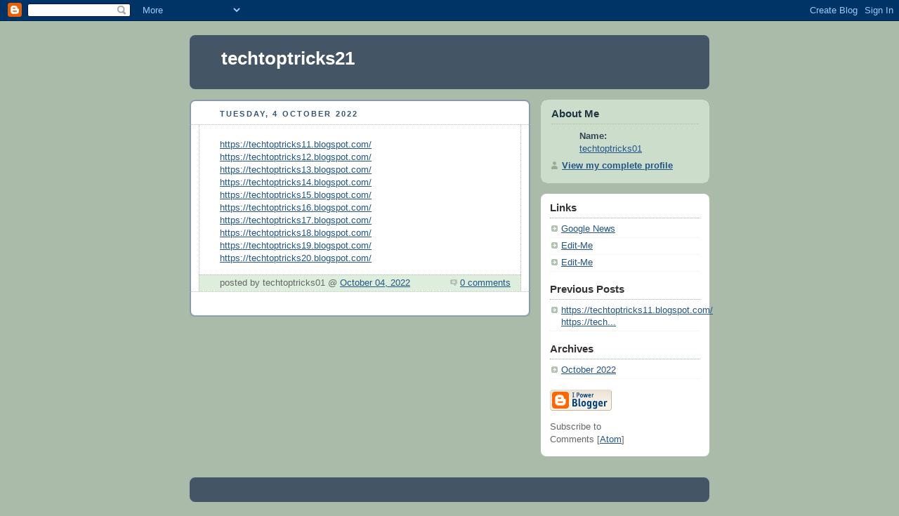

--- FILE ---
content_type: text/html; charset=UTF-8
request_url: https://techtoptricks21.blogspot.com/
body_size: 4878
content:
<!DOCTYPE html PUBLIC "-//W3C//DTD XHTML 1.0 Strict//EN" "http://www.w3.org/TR/xhtml1/DTD/xhtml1-strict.dtd">



<html xmlns="http://www.w3.org/1999/xhtml" xml:lang="en" lang="en" dir="ltr">

<head>
  <title>techtoptricks21</title>

  <script type="text/javascript">(function() { (function(){function b(g){this.t={};this.tick=function(h,m,f){var n=f!=void 0?f:(new Date).getTime();this.t[h]=[n,m];if(f==void 0)try{window.console.timeStamp("CSI/"+h)}catch(q){}};this.getStartTickTime=function(){return this.t.start[0]};this.tick("start",null,g)}var a;if(window.performance)var e=(a=window.performance.timing)&&a.responseStart;var p=e>0?new b(e):new b;window.jstiming={Timer:b,load:p};if(a){var c=a.navigationStart;c>0&&e>=c&&(window.jstiming.srt=e-c)}if(a){var d=window.jstiming.load;
c>0&&e>=c&&(d.tick("_wtsrt",void 0,c),d.tick("wtsrt_","_wtsrt",e),d.tick("tbsd_","wtsrt_"))}try{a=null,window.chrome&&window.chrome.csi&&(a=Math.floor(window.chrome.csi().pageT),d&&c>0&&(d.tick("_tbnd",void 0,window.chrome.csi().startE),d.tick("tbnd_","_tbnd",c))),a==null&&window.gtbExternal&&(a=window.gtbExternal.pageT()),a==null&&window.external&&(a=window.external.pageT,d&&c>0&&(d.tick("_tbnd",void 0,window.external.startE),d.tick("tbnd_","_tbnd",c))),a&&(window.jstiming.pt=a)}catch(g){}})();window.tickAboveFold=function(b){var a=0;if(b.offsetParent){do a+=b.offsetTop;while(b=b.offsetParent)}b=a;b<=750&&window.jstiming.load.tick("aft")};var k=!1;function l(){k||(k=!0,window.jstiming.load.tick("firstScrollTime"))}window.addEventListener?window.addEventListener("scroll",l,!1):window.attachEvent("onscroll",l);
 })();</script><script type="text/javascript">function a(){var b=window.location.href,c=b.split("?");switch(c.length){case 1:return b+"?m=1";case 2:return c[1].search("(^|&)m=")>=0?null:b+"&m=1";default:return null}}var d=navigator.userAgent;if(d.indexOf("Mobile")!=-1&&d.indexOf("WebKit")!=-1&&d.indexOf("iPad")==-1||d.indexOf("Opera Mini")!=-1||d.indexOf("IEMobile")!=-1){var e=a();e&&window.location.replace(e)};
</script><meta http-equiv="Content-Type" content="text/html; charset=UTF-8" />
<meta name="generator" content="Blogger" />
<link rel="icon" type="image/vnd.microsoft.icon" href="https://www.blogger.com/favicon.ico"/>
<link rel="alternate" type="application/atom+xml" title="techtoptricks21 - Atom" href="https://techtoptricks21.blogspot.com/feeds/posts/default" />
<link rel="alternate" type="application/rss+xml" title="techtoptricks21 - RSS" href="https://techtoptricks21.blogspot.com/feeds/posts/default?alt=rss" />
<link rel="service.post" type="application/atom+xml" title="techtoptricks21 - Atom" href="https://www.blogger.com/feeds/7219373403822428037/posts/default" />
<link rel="stylesheet" type="text/css" href="https://www.blogger.com/static/v1/v-css/1601750677-blog_controls.css"/>
<link rel="stylesheet" type="text/css" href="https://www.blogger.com/dyn-css/authorization.css?targetBlogID=7219373403822428037&zx=b52d3838-6a49-4811-ba83-d6d815df2ae1"/>


  <style type="text/css">
/*
-----------------------------------------------
Blogger Template Style
Name:     Rounders
Date:     27 Feb 2004
----------------------------------------------- */


body {
  background:#aba;
  margin:0;
  padding:20px 10px;
  text-align:center;
  font:x-small/1.5em "Trebuchet MS",Verdana,Arial,Sans-serif;
  color:#333;
  font-size/* */:/**/small;
  font-size: /**/small;
  }


/* Page Structure
----------------------------------------------- */
/* The images which help create rounded corners depend on the 
   following widths and measurements. If you want to change 
   these measurements, the images will also need to change.
   */
@media all {
  #content {
    width:740px;
    margin:0 auto;
    text-align:left;
    }
  #main {
    width:485px;
    float:left;
    background:#fff url("https://resources.blogblog.com/blogblog/data/rounders/corners_main_bot.gif") no-repeat left bottom;
    margin:15px 0 0;
    padding:0 0 10px;
    color:#000;
    font-size:97%;
    line-height:1.5em;
    }
  #main2 {
    float:left;
    width:100%;
    background:url("https://resources.blogblog.com/blogblog/data/rounders/corners_main_top.gif") no-repeat left top;
    padding:10px 0 0;
    }
  #main3 {
    background:url("https://resources.blogblog.com/blogblog/data/rounders/rails_main.gif") repeat-y;
    padding:0;
    }
  #sidebar {
    width:240px;
    float:right;
    margin:15px 0 0;
    font-size:97%;
    line-height:1.5em;
    }
  }
@media handheld {
  #content {
    width:90%;
    }
  #main {
    width:100%;
    float:none;
    background:#fff;
    }
  #main2 {
    float:none;
    background:none;
    }
  #main3 {
    background:none;
    padding:0;
    }
  #sidebar {
    width:100%;
    float:none;
    }
  }


/* Links
----------------------------------------------- */
a:link {
  color:#258;
  }
a:visited {
  color:#666;
  }
a:hover {
  color:#c63;
  }
a img {
  border-width:0;
  }


/* Blog Header
----------------------------------------------- */
@media all {
  #header {
    background:#456 url("https://resources.blogblog.com/blogblog/data/rounders/corners_cap_top.gif") no-repeat left top;
    margin:0 0 0;
    padding:8px 0 0;
    color:#fff;
    }
  #header div {
    background:url("https://resources.blogblog.com/blogblog/data/rounders/corners_cap_bot.gif") no-repeat left bottom;
    padding:0 15px 8px;
    }
  }
@media handheld {
  #header {
    background:#456;
    }
  #header div {
    background:none;
    }
  }
#blog-title {
  margin:0;
  padding:10px 30px 5px;
  font-size:200%;
  line-height:1.2em;
  }
#blog-title a {
  text-decoration:none;
  color:#fff;
  }
#description {
  margin:0;
  padding:5px 30px 10px;
  font-size:94%;
  line-height:1.5em;
  }


/* Posts
----------------------------------------------- */
.date-header {
  margin:0 28px 0 43px;
  font-size:85%;
  line-height:2em;
  text-transform:uppercase;
  letter-spacing:.2em;
  color:#357;
  }
.post {
  margin:.3em 0 25px;
  padding:0 13px;
  border:1px dotted #bbb;
  border-width:1px 0;
  }
.post-title {
  margin:0;
  font-size:135%;
  line-height:1.5em;
  background:url("https://resources.blogblog.com/blogblog/data/rounders/icon_arrow.gif") no-repeat 10px .5em;
  display:block;
  border:1px dotted #bbb;
  border-width:0 1px 1px;
  padding:2px 14px 2px 29px;
  color:#333;
  }
a.title-link, .post-title strong {
  text-decoration:none;
  display:block;
  }
a.title-link:hover {
  background-color:#ded;
  color:#000;
  }
.post-body {
  border:1px dotted #bbb;
  border-width:0 1px 1px;
  border-bottom-color:#fff;
  padding:10px 14px 1px 29px;
  }
html>body .post-body {
  border-bottom-width:0;
  }
.post p {
  margin:0 0 .75em;
  }
p.post-footer {
  background:#ded;
  margin:0;
  padding:2px 14px 2px 29px;
  border:1px dotted #bbb;
  border-width:1px;
  border-bottom:1px solid #eee;
  font-size:100%;
  line-height:1.5em;
  color:#666;
  text-align:right;
  }
html>body p.post-footer {
  border-bottom-color:transparent;
  }
p.post-footer em {
  display:block;
  float:left;
  text-align:left;
  font-style:normal;
  }
a.comment-link {
  /* IE5.0/Win doesn't apply padding to inline elements,
     so we hide these two declarations from it */
  background/* */:/**/url("https://resources.blogblog.com/blogblog/data/rounders/icon_comment.gif") no-repeat 0 45%;
  padding-left:14px;
  }
html>body a.comment-link {
  /* Respecified, for IE5/Mac's benefit */
  background:url("https://resources.blogblog.com/blogblog/data/rounders/icon_comment.gif") no-repeat 0 45%;
  padding-left:14px;
  }
.post img {
  margin:0 0 5px 0;
  padding:4px;
  border:1px solid #ccc;
  }
blockquote {
  margin:.75em 0;
  border:1px dotted #ccc;
  border-width:1px 0;
  padding:5px 15px;
  color:#666;
  }
.post blockquote p {
  margin:.5em 0;
  }


/* Comments
----------------------------------------------- */
#comments {
  margin:-25px 13px 0;
  border:1px dotted #ccc;
  border-width:0 1px 1px;
  padding:20px 0 15px 0;
  }
#comments h4 {
  margin:0 0 10px;
  padding:0 14px 2px 29px;
  border-bottom:1px dotted #ccc;
  font-size:120%;
  line-height:1.4em;
  color:#333;
  }
#comments-block {
  margin:0 15px 0 9px;
  }
.comment-data {
  background:url("https://resources.blogblog.com/blogblog/data/rounders/icon_comment.gif") no-repeat 2px .3em;
  margin:.5em 0;
  padding:0 0 0 20px;
  color:#666;
  }
.comment-poster {
  font-weight:bold;
  }
.comment-body {
  margin:0 0 1.25em;
  padding:0 0 0 20px;
  }
.comment-body p {
  margin:0 0 .5em;
  }
.comment-timestamp {
  margin:0 0 .5em;
  padding:0 0 .75em 20px;
  color:#666;
  }
.comment-timestamp a:link {
  color:#666;
  }
.deleted-comment {
  font-style:italic;
  color:gray;
  }
.paging-control-container {
  float: right;
  margin: 0px 6px 0px 0px;
  font-size: 80%;
}
.unneeded-paging-control {
  visibility: hidden;
}


/* Profile
----------------------------------------------- */
@media all {
  #profile-container {
    background:#cdc url("https://resources.blogblog.com/blogblog/data/rounders/corners_prof_bot.gif") no-repeat left bottom;
    margin:0 0 15px;
    padding:0 0 10px;
    color:#345;
    }
  #profile-container h2 {
    background:url("https://resources.blogblog.com/blogblog/data/rounders/corners_prof_top.gif") no-repeat left top;
    padding:10px 15px .2em;
    margin:0;
    border-width:0;
    font-size:115%;
    line-height:1.5em;
    color:#234;
    }
  }
@media handheld {
  #profile-container {
    background:#cdc;
    }
  #profile-container h2 {
    background:none;
    }
  }
.profile-datablock {
  margin:0 15px .5em;
  border-top:1px dotted #aba;
  padding-top:8px;
  }
.profile-img {display:inline;}
.profile-img img {
  float:left;
  margin:0 10px 5px 0;
  border:4px solid #fff;
  }
.profile-data strong {
  display:block;
  }
#profile-container p {
  margin:0 15px .5em;
  }
#profile-container .profile-textblock {
  clear:left;
  }
#profile-container a {
  color:#258;
  }
.profile-link a {
  background:url("https://resources.blogblog.com/blogblog/data/rounders/icon_profile.gif") no-repeat 0 .1em;
  padding-left:15px;
  font-weight:bold;
  }
ul.profile-datablock {
  list-style-type:none;
  }


/* Sidebar Boxes
----------------------------------------------- */
@media all {
  .box {
    background:#fff url("https://resources.blogblog.com/blogblog/data/rounders/corners_side_top.gif") no-repeat left top;
    margin:0 0 15px;
    padding:10px 0 0;
    color:#666;
    }
  .box2 {
    background:url("https://resources.blogblog.com/blogblog/data/rounders/corners_side_bot.gif") no-repeat left bottom;
    padding:0 13px 8px;
    }
  }
@media handheld {
  .box {
    background:#fff;
    }
  .box2 {
    background:none;
    }
  }
.sidebar-title {
  margin:0;
  padding:0 0 .2em;
  border-bottom:1px dotted #9b9;
  font-size:115%;
  line-height:1.5em;
  color:#333;
  }
.box ul {
  margin:.5em 0 1.25em;
  padding:0 0px;
  list-style:none;
  }
.box ul li {
  background:url("https://resources.blogblog.com/blogblog/data/rounders/icon_arrow_sm.gif") no-repeat 2px .25em;
  margin:0;
  padding:0 0 3px 16px;
  margin-bottom:3px;
  border-bottom:1px dotted #eee;
  line-height:1.4em;
  }
.box p {
  margin:0 0 .6em;
  }


/* Footer
----------------------------------------------- */
#footer {
  clear:both;
  margin:0;
  padding:15px 0 0;
  }
@media all {
  #footer div {
    background:#456 url("https://resources.blogblog.com/blogblog/data/rounders/corners_cap_top.gif") no-repeat left top;
    padding:8px 0 0;
    color:#fff;
    }
  #footer div div {
    background:url("https://resources.blogblog.com/blogblog/data/rounders/corners_cap_bot.gif") no-repeat left bottom;
    padding:0 15px 8px;
    }
  }
@media handheld {
  #footer div {
    background:#456;
    }
  #footer div div {
    background:none;
    }
  }
#footer hr {display:none;}
#footer p {margin:0;}
#footer a {color:#fff;}


/* Feeds
----------------------------------------------- */
#blogfeeds {
  }
#postfeeds {
  padding:0 15px 0;
  }
  </style>


<link rel="me" href="https://www.blogger.com/profile/06864620585934732595" />
<meta name='google-adsense-platform-account' content='ca-host-pub-1556223355139109'/>
<meta name='google-adsense-platform-domain' content='blogspot.com'/>
<!-- --><style type="text/css">@import url(//www.blogger.com/static/v1/v-css/navbar/3334278262-classic.css);
div.b-mobile {display:none;}
</style>

</head>



<body><script type="text/javascript">
    function setAttributeOnload(object, attribute, val) {
      if(window.addEventListener) {
        window.addEventListener('load',
          function(){ object[attribute] = val; }, false);
      } else {
        window.attachEvent('onload', function(){ object[attribute] = val; });
      }
    }
  </script>
<div id="navbar-iframe-container"></div>
<script type="text/javascript" src="https://apis.google.com/js/platform.js"></script>
<script type="text/javascript">
      gapi.load("gapi.iframes:gapi.iframes.style.bubble", function() {
        if (gapi.iframes && gapi.iframes.getContext) {
          gapi.iframes.getContext().openChild({
              url: 'https://www.blogger.com/navbar/7219373403822428037?origin\x3dhttps://techtoptricks21.blogspot.com',
              where: document.getElementById("navbar-iframe-container"),
              id: "navbar-iframe"
          });
        }
      });
    </script>



<!-- Begin #content - Centers all content and provides edges for floated columns -->

<div id="content">



<!-- Blog Header -->

<div id="header"><div>

  <h1 id="blog-title">
    
	techtoptricks21
	
  </h1>
  <p id="description"></p>

</div></div>





<!-- Begin #main - Contains main-column blog content -->

<div id="main"><div id="main2"><div id="main3">



    
  <h2 class="date-header">Tuesday, 4 October 2022</h2>
  

         <!-- Begin .post -->

  <div class="post"><a name="553032968573008290"></a>

     

         <div class="post-body">

          <p>
      <div style="clear:both;"></div>


<a href="https://techtoptricks11.blogspot.com/">https://techtoptricks11.blogspot.com/</a>
<a href="https://techtoptricks12.blogspot.com/">https://techtoptricks12.blogspot.com/</a>
<a href="https://techtoptricks13.blogspot.com/">https://techtoptricks13.blogspot.com/</a>
<a href="https://techtoptricks14.blogspot.com/">https://techtoptricks14.blogspot.com/</a>
<a href="https://techtoptricks15.blogspot.com/">https://techtoptricks15.blogspot.com/</a>
<a href="https://techtoptricks16.blogspot.com/">https://techtoptricks16.blogspot.com/</a>
<a href="https://techtoptricks17.blogspot.com/">https://techtoptricks17.blogspot.com/</a>
<a href="https://techtoptricks18.blogspot.com/">https://techtoptricks18.blogspot.com/</a>
<a href="https://techtoptricks19.blogspot.com/">https://techtoptricks19.blogspot.com/</a>
<a href="https://techtoptricks20.blogspot.com/">https://techtoptricks20.blogspot.com/</a>

<div style="clear:both; padding-bottom:0.25em"></div>
    </p>

        </div>

        <p class="post-footer">

      <em>posted by techtoptricks01 @ <a href="http://techtoptricks21.blogspot.com/2022/10/blog-post.html" title="permanent link">October 04, 2022</a></em> &nbsp;
      
         <a class="comment-link" href="https://techtoptricks21.blogspot.com/2022/10/blog-post.html#comment-form"location.href=https://techtoptricks21.blogspot.com/2022/10/blog-post.html#comment-form;><span style="text-transform:lowercase">0 Comments</span></a>
      
 <span class="item-control blog-admin pid-1064862930"><a style="border:none;" href="https://www.blogger.com/post-edit.g?blogID=7219373403822428037&postID=553032968573008290&from=pencil" title="Edit Post"><img class="icon-action" alt="" src="https://resources.blogblog.com/img/icon18_edit_allbkg.gif" height="18" width="18"></a></span>
    </p>

    </div>

  <!-- End .post -->

        <!-- Begin #comments -->
 

  <!-- End #comments -->





</div></div></div>

<!-- End #main -->









<!-- Begin #sidebar -->

<div id="sidebar">

    <!-- Begin #profile-container -->

   <div id="profile-container"><h2 class="sidebar-title">About Me</h2>
<dl class="profile-datablock">
<dd class="profile-data"><strong>Name:</strong> <a rel="author" href="https://www.blogger.com/profile/06864620585934732595"> techtoptricks01 </a></dd>
</dl>

<p class="profile-link"><a rel="author" href="https://www.blogger.com/profile/06864620585934732595">View my complete profile</a></p></div>

  <!-- End #profile -->



    <!-- Begin .box -->

  <div class="box"><div class="box2"><div class="box3">
    
        
  <h2 class="sidebar-title">Links</h2>
    <ul>
    	<li><a href="https://news.google.com/">Google News</a></li>
    	<li><a href="https://support.google.com/blogger/answer/41427">Edit-Me</a></li>
    	<li><a href="https://support.google.com/blogger/answer/41427">Edit-Me</a></li>
  </ul>
  

      <h2 class="sidebar-title">Previous Posts</h2>
    <ul id="recently">
    
        <li><a href="http://techtoptricks21.blogspot.com/2022/10/blog-post.html">https://techtoptricks11.blogspot.com/
https://tech...</a></li>
     
  </ul>

    
  <h2 class="sidebar-title">Archives</h2>
    <ul class="archive-list">
   	  
    	<li><a href="http://techtoptricks21.blogspot.com/2022/10/">October 2022</a></li>
	  
      

  </ul>
  
      <p id="powered-by"><a href="https://www.blogger.com"><img src="//buttons.blogger.com/bloggerbutton1.gif" alt="Powered by Blogger" /></a></p>
      <p id="blogfeeds">Subscribe to<br />Comments [<a target="_blank" href="https://techtoptricks21.blogspot.com/feeds/posts/default" type="application/atom+xml">Atom</a>]</p>

        <!--

    <p>This is a paragraph of text that could go in the sidebar.</p>

    -->

    </div></div></div>

  <!-- End .box -->




</div>

<!-- End #sidebar -->









<!-- Begin #footer -->

<div id="footer"><div><div><hr />



  <p><!-- This is an optional footer. If you want text here, place it inside these tags, and remove this comment. -->&nbsp;</p>



</div></div></div>

<!-- End #footer -->








</div>

<!-- End #content -->



</body>

</html>
